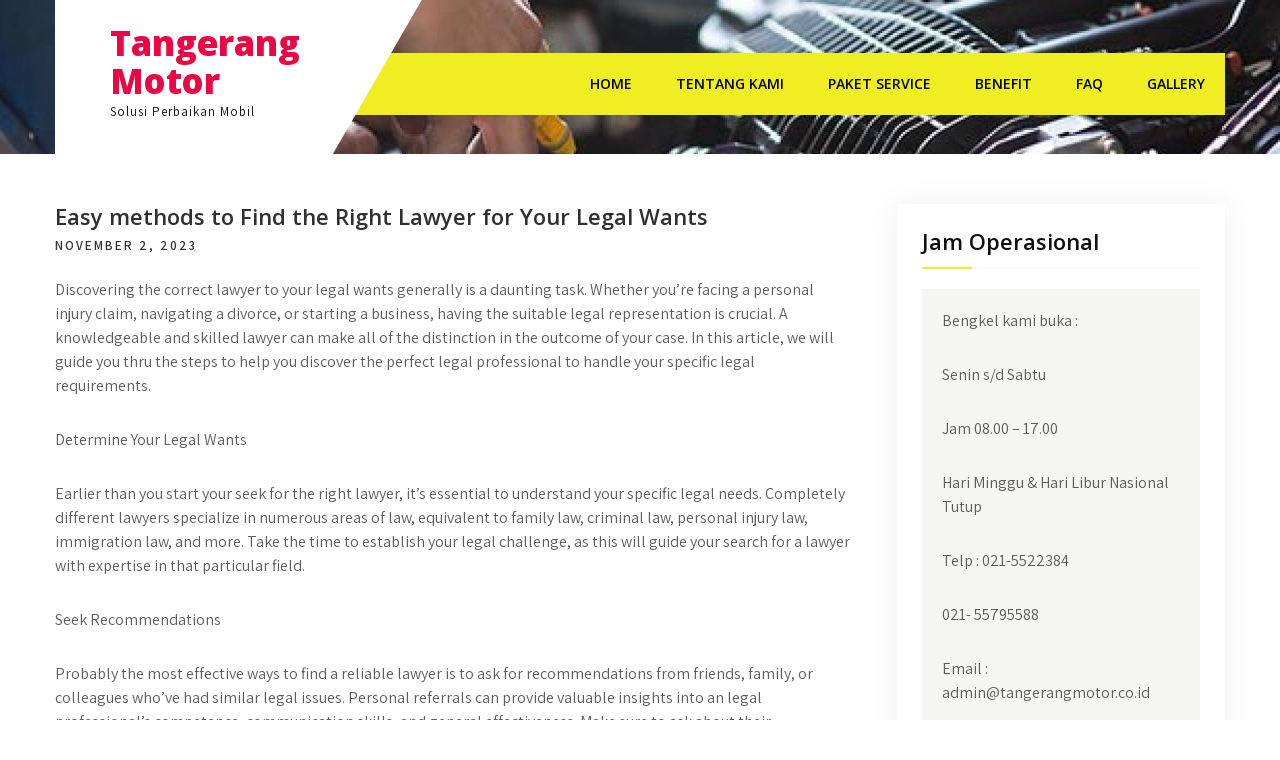

--- FILE ---
content_type: text/html; charset=UTF-8
request_url: https://www.tangerangmotor.co.id/easy-methods-to-find-the-right-lawyer-for-your-legal-wants/
body_size: 11242
content:
<!DOCTYPE html>
<html lang="en-US">
<head>
<meta charset="UTF-8">
<meta name="viewport" content="width=device-width, initial-scale=1">
<link rel="profile" href="http://gmpg.org/xfn/11">
	<link rel="pingback" href="https://www.tangerangmotor.co.id/xmlrpc.php">
<title>Easy methods to Find the Right Lawyer for Your Legal Wants &#8211; Tangerang Motor</title>
<meta name='robots' content='max-image-preview:large' />
<link rel='dns-prefetch' href='//fonts.googleapis.com' />
<link rel="alternate" type="application/rss+xml" title="Tangerang Motor &raquo; Feed" href="https://www.tangerangmotor.co.id/feed/" />
<link rel="alternate" type="application/rss+xml" title="Tangerang Motor &raquo; Comments Feed" href="https://www.tangerangmotor.co.id/comments/feed/" />
<link rel="alternate" type="application/rss+xml" title="Tangerang Motor &raquo; Easy methods to Find the Right Lawyer for Your Legal Wants Comments Feed" href="https://www.tangerangmotor.co.id/easy-methods-to-find-the-right-lawyer-for-your-legal-wants/feed/" />
<script type="text/javascript">
window._wpemojiSettings = {"baseUrl":"https:\/\/s.w.org\/images\/core\/emoji\/14.0.0\/72x72\/","ext":".png","svgUrl":"https:\/\/s.w.org\/images\/core\/emoji\/14.0.0\/svg\/","svgExt":".svg","source":{"concatemoji":"https:\/\/www.tangerangmotor.co.id\/wp-includes\/js\/wp-emoji-release.min.js?ver=6.2.8"}};
/*! This file is auto-generated */
!function(e,a,t){var n,r,o,i=a.createElement("canvas"),p=i.getContext&&i.getContext("2d");function s(e,t){p.clearRect(0,0,i.width,i.height),p.fillText(e,0,0);e=i.toDataURL();return p.clearRect(0,0,i.width,i.height),p.fillText(t,0,0),e===i.toDataURL()}function c(e){var t=a.createElement("script");t.src=e,t.defer=t.type="text/javascript",a.getElementsByTagName("head")[0].appendChild(t)}for(o=Array("flag","emoji"),t.supports={everything:!0,everythingExceptFlag:!0},r=0;r<o.length;r++)t.supports[o[r]]=function(e){if(p&&p.fillText)switch(p.textBaseline="top",p.font="600 32px Arial",e){case"flag":return s("\ud83c\udff3\ufe0f\u200d\u26a7\ufe0f","\ud83c\udff3\ufe0f\u200b\u26a7\ufe0f")?!1:!s("\ud83c\uddfa\ud83c\uddf3","\ud83c\uddfa\u200b\ud83c\uddf3")&&!s("\ud83c\udff4\udb40\udc67\udb40\udc62\udb40\udc65\udb40\udc6e\udb40\udc67\udb40\udc7f","\ud83c\udff4\u200b\udb40\udc67\u200b\udb40\udc62\u200b\udb40\udc65\u200b\udb40\udc6e\u200b\udb40\udc67\u200b\udb40\udc7f");case"emoji":return!s("\ud83e\udef1\ud83c\udffb\u200d\ud83e\udef2\ud83c\udfff","\ud83e\udef1\ud83c\udffb\u200b\ud83e\udef2\ud83c\udfff")}return!1}(o[r]),t.supports.everything=t.supports.everything&&t.supports[o[r]],"flag"!==o[r]&&(t.supports.everythingExceptFlag=t.supports.everythingExceptFlag&&t.supports[o[r]]);t.supports.everythingExceptFlag=t.supports.everythingExceptFlag&&!t.supports.flag,t.DOMReady=!1,t.readyCallback=function(){t.DOMReady=!0},t.supports.everything||(n=function(){t.readyCallback()},a.addEventListener?(a.addEventListener("DOMContentLoaded",n,!1),e.addEventListener("load",n,!1)):(e.attachEvent("onload",n),a.attachEvent("onreadystatechange",function(){"complete"===a.readyState&&t.readyCallback()})),(e=t.source||{}).concatemoji?c(e.concatemoji):e.wpemoji&&e.twemoji&&(c(e.twemoji),c(e.wpemoji)))}(window,document,window._wpemojiSettings);
</script>
<style type="text/css">
img.wp-smiley,
img.emoji {
	display: inline !important;
	border: none !important;
	box-shadow: none !important;
	height: 1em !important;
	width: 1em !important;
	margin: 0 0.07em !important;
	vertical-align: -0.1em !important;
	background: none !important;
	padding: 0 !important;
}
</style>
	<link rel='stylesheet' id='wp-block-library-css' href='https://www.tangerangmotor.co.id/wp-includes/css/dist/block-library/style.min.css?ver=6.2.8' type='text/css' media='all' />
<link rel='stylesheet' id='classic-theme-styles-css' href='https://www.tangerangmotor.co.id/wp-includes/css/classic-themes.min.css?ver=6.2.8' type='text/css' media='all' />
<style id='global-styles-inline-css' type='text/css'>
body{--wp--preset--color--black: #000000;--wp--preset--color--cyan-bluish-gray: #abb8c3;--wp--preset--color--white: #ffffff;--wp--preset--color--pale-pink: #f78da7;--wp--preset--color--vivid-red: #cf2e2e;--wp--preset--color--luminous-vivid-orange: #ff6900;--wp--preset--color--luminous-vivid-amber: #fcb900;--wp--preset--color--light-green-cyan: #7bdcb5;--wp--preset--color--vivid-green-cyan: #00d084;--wp--preset--color--pale-cyan-blue: #8ed1fc;--wp--preset--color--vivid-cyan-blue: #0693e3;--wp--preset--color--vivid-purple: #9b51e0;--wp--preset--gradient--vivid-cyan-blue-to-vivid-purple: linear-gradient(135deg,rgba(6,147,227,1) 0%,rgb(155,81,224) 100%);--wp--preset--gradient--light-green-cyan-to-vivid-green-cyan: linear-gradient(135deg,rgb(122,220,180) 0%,rgb(0,208,130) 100%);--wp--preset--gradient--luminous-vivid-amber-to-luminous-vivid-orange: linear-gradient(135deg,rgba(252,185,0,1) 0%,rgba(255,105,0,1) 100%);--wp--preset--gradient--luminous-vivid-orange-to-vivid-red: linear-gradient(135deg,rgba(255,105,0,1) 0%,rgb(207,46,46) 100%);--wp--preset--gradient--very-light-gray-to-cyan-bluish-gray: linear-gradient(135deg,rgb(238,238,238) 0%,rgb(169,184,195) 100%);--wp--preset--gradient--cool-to-warm-spectrum: linear-gradient(135deg,rgb(74,234,220) 0%,rgb(151,120,209) 20%,rgb(207,42,186) 40%,rgb(238,44,130) 60%,rgb(251,105,98) 80%,rgb(254,248,76) 100%);--wp--preset--gradient--blush-light-purple: linear-gradient(135deg,rgb(255,206,236) 0%,rgb(152,150,240) 100%);--wp--preset--gradient--blush-bordeaux: linear-gradient(135deg,rgb(254,205,165) 0%,rgb(254,45,45) 50%,rgb(107,0,62) 100%);--wp--preset--gradient--luminous-dusk: linear-gradient(135deg,rgb(255,203,112) 0%,rgb(199,81,192) 50%,rgb(65,88,208) 100%);--wp--preset--gradient--pale-ocean: linear-gradient(135deg,rgb(255,245,203) 0%,rgb(182,227,212) 50%,rgb(51,167,181) 100%);--wp--preset--gradient--electric-grass: linear-gradient(135deg,rgb(202,248,128) 0%,rgb(113,206,126) 100%);--wp--preset--gradient--midnight: linear-gradient(135deg,rgb(2,3,129) 0%,rgb(40,116,252) 100%);--wp--preset--duotone--dark-grayscale: url('#wp-duotone-dark-grayscale');--wp--preset--duotone--grayscale: url('#wp-duotone-grayscale');--wp--preset--duotone--purple-yellow: url('#wp-duotone-purple-yellow');--wp--preset--duotone--blue-red: url('#wp-duotone-blue-red');--wp--preset--duotone--midnight: url('#wp-duotone-midnight');--wp--preset--duotone--magenta-yellow: url('#wp-duotone-magenta-yellow');--wp--preset--duotone--purple-green: url('#wp-duotone-purple-green');--wp--preset--duotone--blue-orange: url('#wp-duotone-blue-orange');--wp--preset--font-size--small: 13px;--wp--preset--font-size--medium: 20px;--wp--preset--font-size--large: 36px;--wp--preset--font-size--x-large: 42px;--wp--preset--spacing--20: 0.44rem;--wp--preset--spacing--30: 0.67rem;--wp--preset--spacing--40: 1rem;--wp--preset--spacing--50: 1.5rem;--wp--preset--spacing--60: 2.25rem;--wp--preset--spacing--70: 3.38rem;--wp--preset--spacing--80: 5.06rem;--wp--preset--shadow--natural: 6px 6px 9px rgba(0, 0, 0, 0.2);--wp--preset--shadow--deep: 12px 12px 50px rgba(0, 0, 0, 0.4);--wp--preset--shadow--sharp: 6px 6px 0px rgba(0, 0, 0, 0.2);--wp--preset--shadow--outlined: 6px 6px 0px -3px rgba(255, 255, 255, 1), 6px 6px rgba(0, 0, 0, 1);--wp--preset--shadow--crisp: 6px 6px 0px rgba(0, 0, 0, 1);}:where(.is-layout-flex){gap: 0.5em;}body .is-layout-flow > .alignleft{float: left;margin-inline-start: 0;margin-inline-end: 2em;}body .is-layout-flow > .alignright{float: right;margin-inline-start: 2em;margin-inline-end: 0;}body .is-layout-flow > .aligncenter{margin-left: auto !important;margin-right: auto !important;}body .is-layout-constrained > .alignleft{float: left;margin-inline-start: 0;margin-inline-end: 2em;}body .is-layout-constrained > .alignright{float: right;margin-inline-start: 2em;margin-inline-end: 0;}body .is-layout-constrained > .aligncenter{margin-left: auto !important;margin-right: auto !important;}body .is-layout-constrained > :where(:not(.alignleft):not(.alignright):not(.alignfull)){max-width: var(--wp--style--global--content-size);margin-left: auto !important;margin-right: auto !important;}body .is-layout-constrained > .alignwide{max-width: var(--wp--style--global--wide-size);}body .is-layout-flex{display: flex;}body .is-layout-flex{flex-wrap: wrap;align-items: center;}body .is-layout-flex > *{margin: 0;}:where(.wp-block-columns.is-layout-flex){gap: 2em;}.has-black-color{color: var(--wp--preset--color--black) !important;}.has-cyan-bluish-gray-color{color: var(--wp--preset--color--cyan-bluish-gray) !important;}.has-white-color{color: var(--wp--preset--color--white) !important;}.has-pale-pink-color{color: var(--wp--preset--color--pale-pink) !important;}.has-vivid-red-color{color: var(--wp--preset--color--vivid-red) !important;}.has-luminous-vivid-orange-color{color: var(--wp--preset--color--luminous-vivid-orange) !important;}.has-luminous-vivid-amber-color{color: var(--wp--preset--color--luminous-vivid-amber) !important;}.has-light-green-cyan-color{color: var(--wp--preset--color--light-green-cyan) !important;}.has-vivid-green-cyan-color{color: var(--wp--preset--color--vivid-green-cyan) !important;}.has-pale-cyan-blue-color{color: var(--wp--preset--color--pale-cyan-blue) !important;}.has-vivid-cyan-blue-color{color: var(--wp--preset--color--vivid-cyan-blue) !important;}.has-vivid-purple-color{color: var(--wp--preset--color--vivid-purple) !important;}.has-black-background-color{background-color: var(--wp--preset--color--black) !important;}.has-cyan-bluish-gray-background-color{background-color: var(--wp--preset--color--cyan-bluish-gray) !important;}.has-white-background-color{background-color: var(--wp--preset--color--white) !important;}.has-pale-pink-background-color{background-color: var(--wp--preset--color--pale-pink) !important;}.has-vivid-red-background-color{background-color: var(--wp--preset--color--vivid-red) !important;}.has-luminous-vivid-orange-background-color{background-color: var(--wp--preset--color--luminous-vivid-orange) !important;}.has-luminous-vivid-amber-background-color{background-color: var(--wp--preset--color--luminous-vivid-amber) !important;}.has-light-green-cyan-background-color{background-color: var(--wp--preset--color--light-green-cyan) !important;}.has-vivid-green-cyan-background-color{background-color: var(--wp--preset--color--vivid-green-cyan) !important;}.has-pale-cyan-blue-background-color{background-color: var(--wp--preset--color--pale-cyan-blue) !important;}.has-vivid-cyan-blue-background-color{background-color: var(--wp--preset--color--vivid-cyan-blue) !important;}.has-vivid-purple-background-color{background-color: var(--wp--preset--color--vivid-purple) !important;}.has-black-border-color{border-color: var(--wp--preset--color--black) !important;}.has-cyan-bluish-gray-border-color{border-color: var(--wp--preset--color--cyan-bluish-gray) !important;}.has-white-border-color{border-color: var(--wp--preset--color--white) !important;}.has-pale-pink-border-color{border-color: var(--wp--preset--color--pale-pink) !important;}.has-vivid-red-border-color{border-color: var(--wp--preset--color--vivid-red) !important;}.has-luminous-vivid-orange-border-color{border-color: var(--wp--preset--color--luminous-vivid-orange) !important;}.has-luminous-vivid-amber-border-color{border-color: var(--wp--preset--color--luminous-vivid-amber) !important;}.has-light-green-cyan-border-color{border-color: var(--wp--preset--color--light-green-cyan) !important;}.has-vivid-green-cyan-border-color{border-color: var(--wp--preset--color--vivid-green-cyan) !important;}.has-pale-cyan-blue-border-color{border-color: var(--wp--preset--color--pale-cyan-blue) !important;}.has-vivid-cyan-blue-border-color{border-color: var(--wp--preset--color--vivid-cyan-blue) !important;}.has-vivid-purple-border-color{border-color: var(--wp--preset--color--vivid-purple) !important;}.has-vivid-cyan-blue-to-vivid-purple-gradient-background{background: var(--wp--preset--gradient--vivid-cyan-blue-to-vivid-purple) !important;}.has-light-green-cyan-to-vivid-green-cyan-gradient-background{background: var(--wp--preset--gradient--light-green-cyan-to-vivid-green-cyan) !important;}.has-luminous-vivid-amber-to-luminous-vivid-orange-gradient-background{background: var(--wp--preset--gradient--luminous-vivid-amber-to-luminous-vivid-orange) !important;}.has-luminous-vivid-orange-to-vivid-red-gradient-background{background: var(--wp--preset--gradient--luminous-vivid-orange-to-vivid-red) !important;}.has-very-light-gray-to-cyan-bluish-gray-gradient-background{background: var(--wp--preset--gradient--very-light-gray-to-cyan-bluish-gray) !important;}.has-cool-to-warm-spectrum-gradient-background{background: var(--wp--preset--gradient--cool-to-warm-spectrum) !important;}.has-blush-light-purple-gradient-background{background: var(--wp--preset--gradient--blush-light-purple) !important;}.has-blush-bordeaux-gradient-background{background: var(--wp--preset--gradient--blush-bordeaux) !important;}.has-luminous-dusk-gradient-background{background: var(--wp--preset--gradient--luminous-dusk) !important;}.has-pale-ocean-gradient-background{background: var(--wp--preset--gradient--pale-ocean) !important;}.has-electric-grass-gradient-background{background: var(--wp--preset--gradient--electric-grass) !important;}.has-midnight-gradient-background{background: var(--wp--preset--gradient--midnight) !important;}.has-small-font-size{font-size: var(--wp--preset--font-size--small) !important;}.has-medium-font-size{font-size: var(--wp--preset--font-size--medium) !important;}.has-large-font-size{font-size: var(--wp--preset--font-size--large) !important;}.has-x-large-font-size{font-size: var(--wp--preset--font-size--x-large) !important;}
.wp-block-navigation a:where(:not(.wp-element-button)){color: inherit;}
:where(.wp-block-columns.is-layout-flex){gap: 2em;}
.wp-block-pullquote{font-size: 1.5em;line-height: 1.6;}
</style>
<link rel='stylesheet' id='car-fix-lite-font-css' href='//fonts.googleapis.com/css?family=Assistant%3A300%2C400%2C600%7COpen+Sans%3A400%2C600%2C700%2C800&#038;ver=6.2.8' type='text/css' media='all' />
<link rel='stylesheet' id='car-fix-lite-basic-style-css' href='https://www.tangerangmotor.co.id/wp-content/themes/car-fix-lite/style.css?ver=6.2.8' type='text/css' media='all' />
<link rel='stylesheet' id='nivo-slider-css' href='https://www.tangerangmotor.co.id/wp-content/themes/car-fix-lite/css/nivo-slider.css?ver=6.2.8' type='text/css' media='all' />
<link rel='stylesheet' id='fontawesome-all-style-css' href='https://www.tangerangmotor.co.id/wp-content/themes/car-fix-lite/fontsawesome/css/fontawesome-all.css?ver=6.2.8' type='text/css' media='all' />
<link rel='stylesheet' id='car-fix-lite-responsive-css' href='https://www.tangerangmotor.co.id/wp-content/themes/car-fix-lite/css/responsive.css?ver=6.2.8' type='text/css' media='all' />
<script type='text/javascript' src='https://www.tangerangmotor.co.id/wp-includes/js/jquery/jquery.min.js?ver=3.6.4' id='jquery-core-js'></script>
<script type='text/javascript' src='https://www.tangerangmotor.co.id/wp-includes/js/jquery/jquery-migrate.min.js?ver=3.4.0' id='jquery-migrate-js'></script>
<script type='text/javascript' src='https://www.tangerangmotor.co.id/wp-content/themes/car-fix-lite/js/jquery.nivo.slider.js?ver=6.2.8' id='jquery-nivo-slider-js'></script>
<script type='text/javascript' src='https://www.tangerangmotor.co.id/wp-content/themes/car-fix-lite/js/editable.js?ver=6.2.8' id='car-fix-lite-editable-js'></script>
<link rel="https://api.w.org/" href="https://www.tangerangmotor.co.id/wp-json/" /><link rel="alternate" type="application/json" href="https://www.tangerangmotor.co.id/wp-json/wp/v2/posts/1070" /><link rel="EditURI" type="application/rsd+xml" title="RSD" href="https://www.tangerangmotor.co.id/xmlrpc.php?rsd" />
<link rel="wlwmanifest" type="application/wlwmanifest+xml" href="https://www.tangerangmotor.co.id/wp-includes/wlwmanifest.xml" />
<meta name="generator" content="WordPress 6.2.8" />
<link rel="canonical" href="https://www.tangerangmotor.co.id/easy-methods-to-find-the-right-lawyer-for-your-legal-wants/" />
<link rel='shortlink' href='https://www.tangerangmotor.co.id/?p=1070' />
<link rel="alternate" type="application/json+oembed" href="https://www.tangerangmotor.co.id/wp-json/oembed/1.0/embed?url=https%3A%2F%2Fwww.tangerangmotor.co.id%2Feasy-methods-to-find-the-right-lawyer-for-your-legal-wants%2F" />
<link rel="alternate" type="text/xml+oembed" href="https://www.tangerangmotor.co.id/wp-json/oembed/1.0/embed?url=https%3A%2F%2Fwww.tangerangmotor.co.id%2Feasy-methods-to-find-the-right-lawyer-for-your-legal-wants%2F&#038;format=xml" />
	<style type="text/css"> 					
        a, .recentpost_listing h2 a:hover,
        #sidebar ul li a:hover,								
        .recentpost_listing h3 a:hover,			
        .recent-post h6:hover,
		.header-socialicons a:hover,       						
        .postmeta a:hover,		
        .button:hover,			
		.six_column_box:hover h3 a,		
		.features_3box_services:hover h3 a,		           
		.footer-wrapper h2 span,
		.footer-wrapper ul li a:hover, 
		.footer-wrapper ul li.current_page_item a        				
            { color:#eeee22;}					 
            
        .pagination ul li .current, .pagination ul li a:hover, 
        #commentform input#submit:hover,		
        .nivo-controlNav a.active,				
        .learnmore,
		a.blogreadmore,
		.news-title,
		.header-navigation,
		.header-nav,		
		.topsitenav ul li ul,
		.features_imgbx,
		.six_column_box:hover .iconbox,
		.nivo-caption .slide_more, 		
		.features_3box_services .featurepagereadmore,												
        #sidebar .search-form input.search-submit,				
        .wpcf7 input[type='submit'],				
        nav.pagination .page-numbers.current,
        .toggle a	
            { background-color:#eeee22;}
			
		.nivo-caption .slide_more:hover,		
		.tagcloud a:hover,		
		.six_column_box .iconbox,
		h3.widget-title::after,
		blockquote	        
            { border-color:#eeee22;}	
			
         	
    </style> 
	<style type="text/css">
			.site-header{
			background: url(https://www.tangerangmotor.co.id/wp-content/uploads/2020/05/cropped-Professional-Car-Mechanic.jpg) no-repeat;
			background-position: center top;
		}
		.logo h1 a { color:#ea0743;}
		
	</style>
    
    <link rel="icon" href="https://www.tangerangmotor.co.id/wp-content/uploads/2019/02/cropped-Car-Repair-Blue-icon-32x32.png" sizes="32x32" />
<link rel="icon" href="https://www.tangerangmotor.co.id/wp-content/uploads/2019/02/cropped-Car-Repair-Blue-icon-192x192.png" sizes="192x192" />
<link rel="apple-touch-icon" href="https://www.tangerangmotor.co.id/wp-content/uploads/2019/02/cropped-Car-Repair-Blue-icon-180x180.png" />
<meta name="msapplication-TileImage" content="https://www.tangerangmotor.co.id/wp-content/uploads/2019/02/cropped-Car-Repair-Blue-icon-270x270.png" />
</head>
<body class="post-template-default single single-post postid-1070 single-format-standard group-blog">
<svg xmlns="http://www.w3.org/2000/svg" viewBox="0 0 0 0" width="0" height="0" focusable="false" role="none" style="visibility: hidden; position: absolute; left: -9999px; overflow: hidden;" ><defs><filter id="wp-duotone-dark-grayscale"><feColorMatrix color-interpolation-filters="sRGB" type="matrix" values=" .299 .587 .114 0 0 .299 .587 .114 0 0 .299 .587 .114 0 0 .299 .587 .114 0 0 " /><feComponentTransfer color-interpolation-filters="sRGB" ><feFuncR type="table" tableValues="0 0.49803921568627" /><feFuncG type="table" tableValues="0 0.49803921568627" /><feFuncB type="table" tableValues="0 0.49803921568627" /><feFuncA type="table" tableValues="1 1" /></feComponentTransfer><feComposite in2="SourceGraphic" operator="in" /></filter></defs></svg><svg xmlns="http://www.w3.org/2000/svg" viewBox="0 0 0 0" width="0" height="0" focusable="false" role="none" style="visibility: hidden; position: absolute; left: -9999px; overflow: hidden;" ><defs><filter id="wp-duotone-grayscale"><feColorMatrix color-interpolation-filters="sRGB" type="matrix" values=" .299 .587 .114 0 0 .299 .587 .114 0 0 .299 .587 .114 0 0 .299 .587 .114 0 0 " /><feComponentTransfer color-interpolation-filters="sRGB" ><feFuncR type="table" tableValues="0 1" /><feFuncG type="table" tableValues="0 1" /><feFuncB type="table" tableValues="0 1" /><feFuncA type="table" tableValues="1 1" /></feComponentTransfer><feComposite in2="SourceGraphic" operator="in" /></filter></defs></svg><svg xmlns="http://www.w3.org/2000/svg" viewBox="0 0 0 0" width="0" height="0" focusable="false" role="none" style="visibility: hidden; position: absolute; left: -9999px; overflow: hidden;" ><defs><filter id="wp-duotone-purple-yellow"><feColorMatrix color-interpolation-filters="sRGB" type="matrix" values=" .299 .587 .114 0 0 .299 .587 .114 0 0 .299 .587 .114 0 0 .299 .587 .114 0 0 " /><feComponentTransfer color-interpolation-filters="sRGB" ><feFuncR type="table" tableValues="0.54901960784314 0.98823529411765" /><feFuncG type="table" tableValues="0 1" /><feFuncB type="table" tableValues="0.71764705882353 0.25490196078431" /><feFuncA type="table" tableValues="1 1" /></feComponentTransfer><feComposite in2="SourceGraphic" operator="in" /></filter></defs></svg><svg xmlns="http://www.w3.org/2000/svg" viewBox="0 0 0 0" width="0" height="0" focusable="false" role="none" style="visibility: hidden; position: absolute; left: -9999px; overflow: hidden;" ><defs><filter id="wp-duotone-blue-red"><feColorMatrix color-interpolation-filters="sRGB" type="matrix" values=" .299 .587 .114 0 0 .299 .587 .114 0 0 .299 .587 .114 0 0 .299 .587 .114 0 0 " /><feComponentTransfer color-interpolation-filters="sRGB" ><feFuncR type="table" tableValues="0 1" /><feFuncG type="table" tableValues="0 0.27843137254902" /><feFuncB type="table" tableValues="0.5921568627451 0.27843137254902" /><feFuncA type="table" tableValues="1 1" /></feComponentTransfer><feComposite in2="SourceGraphic" operator="in" /></filter></defs></svg><svg xmlns="http://www.w3.org/2000/svg" viewBox="0 0 0 0" width="0" height="0" focusable="false" role="none" style="visibility: hidden; position: absolute; left: -9999px; overflow: hidden;" ><defs><filter id="wp-duotone-midnight"><feColorMatrix color-interpolation-filters="sRGB" type="matrix" values=" .299 .587 .114 0 0 .299 .587 .114 0 0 .299 .587 .114 0 0 .299 .587 .114 0 0 " /><feComponentTransfer color-interpolation-filters="sRGB" ><feFuncR type="table" tableValues="0 0" /><feFuncG type="table" tableValues="0 0.64705882352941" /><feFuncB type="table" tableValues="0 1" /><feFuncA type="table" tableValues="1 1" /></feComponentTransfer><feComposite in2="SourceGraphic" operator="in" /></filter></defs></svg><svg xmlns="http://www.w3.org/2000/svg" viewBox="0 0 0 0" width="0" height="0" focusable="false" role="none" style="visibility: hidden; position: absolute; left: -9999px; overflow: hidden;" ><defs><filter id="wp-duotone-magenta-yellow"><feColorMatrix color-interpolation-filters="sRGB" type="matrix" values=" .299 .587 .114 0 0 .299 .587 .114 0 0 .299 .587 .114 0 0 .299 .587 .114 0 0 " /><feComponentTransfer color-interpolation-filters="sRGB" ><feFuncR type="table" tableValues="0.78039215686275 1" /><feFuncG type="table" tableValues="0 0.94901960784314" /><feFuncB type="table" tableValues="0.35294117647059 0.47058823529412" /><feFuncA type="table" tableValues="1 1" /></feComponentTransfer><feComposite in2="SourceGraphic" operator="in" /></filter></defs></svg><svg xmlns="http://www.w3.org/2000/svg" viewBox="0 0 0 0" width="0" height="0" focusable="false" role="none" style="visibility: hidden; position: absolute; left: -9999px; overflow: hidden;" ><defs><filter id="wp-duotone-purple-green"><feColorMatrix color-interpolation-filters="sRGB" type="matrix" values=" .299 .587 .114 0 0 .299 .587 .114 0 0 .299 .587 .114 0 0 .299 .587 .114 0 0 " /><feComponentTransfer color-interpolation-filters="sRGB" ><feFuncR type="table" tableValues="0.65098039215686 0.40392156862745" /><feFuncG type="table" tableValues="0 1" /><feFuncB type="table" tableValues="0.44705882352941 0.4" /><feFuncA type="table" tableValues="1 1" /></feComponentTransfer><feComposite in2="SourceGraphic" operator="in" /></filter></defs></svg><svg xmlns="http://www.w3.org/2000/svg" viewBox="0 0 0 0" width="0" height="0" focusable="false" role="none" style="visibility: hidden; position: absolute; left: -9999px; overflow: hidden;" ><defs><filter id="wp-duotone-blue-orange"><feColorMatrix color-interpolation-filters="sRGB" type="matrix" values=" .299 .587 .114 0 0 .299 .587 .114 0 0 .299 .587 .114 0 0 .299 .587 .114 0 0 " /><feComponentTransfer color-interpolation-filters="sRGB" ><feFuncR type="table" tableValues="0.098039215686275 1" /><feFuncG type="table" tableValues="0 0.66274509803922" /><feFuncB type="table" tableValues="0.84705882352941 0.41960784313725" /><feFuncA type="table" tableValues="1 1" /></feComponentTransfer><feComposite in2="SourceGraphic" operator="in" /></filter></defs></svg><a class="skip-link screen-reader-text" href="#page_content_builder">
Skip to content</a>
<div id="sitelayout_type" >

<div class="site-header siteinner"> 
  <div class="container">  
    <div class="header-top">
    <div class="left">    
           
    
    </div> 
    <div class="right">
       
    </div> <!--.right-->  
    <div class="clear"></div> 
</div>    
<div class="logonavigation">  
     <div class="logo">
                   <h1><a href="https://www.tangerangmotor.co.id/" rel="home">Tangerang Motor</a></h1>
                            <p>Solusi Perbaikan Mobil Anda</p>
                  </div><!-- logo -->
        
      <div class="header-nav">
          <div class="toggle">
         <a class="toggleMenu" href="#">Menu</a>
       </div><!-- toggle --> 
       <div class="topsitenav">                   
         <div class="menu-menu-container"><ul id="menu-menu" class="menu"><li id="menu-item-146" class="menu-item menu-item-type-post_type menu-item-object-page menu-item-home menu-item-146"><a href="https://www.tangerangmotor.co.id/">Home</a></li>
<li id="menu-item-118" class="menu-item menu-item-type-post_type menu-item-object-page menu-item-118"><a href="https://www.tangerangmotor.co.id/tentang-kami/">Tentang Kami</a></li>
<li id="menu-item-117" class="menu-item menu-item-type-post_type menu-item-object-page menu-item-has-children menu-item-117"><a href="https://www.tangerangmotor.co.id/paket-service/">Paket Service</a>
<ul class="sub-menu">
	<li id="menu-item-121" class="menu-item menu-item-type-post_type menu-item-object-page menu-item-121"><a href="https://www.tangerangmotor.co.id/tune-up-biasa/">Tune Up Biasa</a></li>
	<li id="menu-item-169" class="menu-item menu-item-type-post_type menu-item-object-page menu-item-169"><a href="https://www.tangerangmotor.co.id/tune-up-computer/">Tune Up Computer</a></li>
	<li id="menu-item-172" class="menu-item menu-item-type-post_type menu-item-object-page menu-item-172"><a href="https://www.tangerangmotor.co.id/tune-up-special-car/">Tune Up Special Car</a></li>
	<li id="menu-item-178" class="menu-item menu-item-type-post_type menu-item-object-page menu-item-178"><a href="https://www.tangerangmotor.co.id/tune-up-full/">Tune Up Full</a></li>
	<li id="menu-item-185" class="menu-item menu-item-type-post_type menu-item-object-page menu-item-185"><a href="https://www.tangerangmotor.co.id/tu-full-carbon-clean/">TU Full + Carbon Clean</a></li>
</ul>
</li>
<li id="menu-item-191" class="menu-item menu-item-type-post_type menu-item-object-page menu-item-191"><a href="https://www.tangerangmotor.co.id/benefit/">Benefit</a></li>
<li id="menu-item-197" class="menu-item menu-item-type-post_type menu-item-object-page menu-item-197"><a href="https://www.tangerangmotor.co.id/faq/">FAQ</a></li>
<li id="menu-item-253" class="menu-item menu-item-type-post_type menu-item-object-page menu-item-253"><a href="https://www.tangerangmotor.co.id/gallery/">Gallery</a></li>
</ul></div>       </div><!--.topsitenav -->
        </div><!--.header-nav -->
      <div class="clear"></div>  
 
  </div><!-- .logonavigation -->   
  </div><!-- .container -->   
  </div><!--.site-header --> 
  
       
        

<div class="container">
     <div id="page_content_builder">
        <section class="content_align_box">            
                                    <div class="recentpost_listing">
<article id="post-1070" class="single-post post-1070 post type-post status-publish format-standard hentry category-uncategorized">
 		   
    <header class="entry-header">
        <h3 class="single-title">Easy methods to Find the Right Lawyer for Your Legal Wants</h3>    </header><!-- .entry-header -->    
     <div class="postmeta">
            <div class="post-date">November 2, 2023</div><!-- post-date -->                    
    </div><!-- postmeta --> 

    <div class="entry-content">		
        <p>Discovering the correct lawyer to your legal wants generally is a daunting task. Whether you&#8217;re facing a personal injury claim, navigating a divorce, or starting a business, having the suitable legal representation is crucial. A knowledgeable and skilled lawyer can make all of the distinction in the outcome of your case. In this article, we will guide you thru the steps to help you discover the perfect legal professional to handle your specific legal requirements.</p>
<p>Determine Your Legal Wants</p>
<p>Earlier than you start your seek for the right lawyer, it&#8217;s essential to understand your specific legal needs. Completely different lawyers specialize in numerous areas of law, equivalent to family law, criminal law, personal injury law, immigration law, and more. Take the time to establish your legal challenge, as this will guide your search for a lawyer with expertise in that particular field.</p>
<p>Seek Recommendations</p>
<p>Probably the most effective ways to find a reliable lawyer is to ask for recommendations from friends, family, or colleagues who&#8217;ve had similar legal issues. Personal referrals can provide valuable insights into an legal professional&#8217;s competence, communication skills, and general effectiveness. Make sure to ask about their experiences and whether they would recommend the lawyer they worked with.</p>
<p>Research On-line</p>
<p>The internet is a powerful resource for finding lawyers. Numerous websites and directories list attorneys by apply area, location, and shopper reviews. Some popular platforms embody Avvo, Martindale-Hubbell, and Lawyers.com. These websites can help you create a list of potential lawyers in your area who specialize in the space of law that aligns with your needs.</p>
<p>Check Qualifications and Credentials</p>
<p>Once you have a list of potential lawyers, it&#8217;s crucial to verify their qualifications and credentials. Be certain that they&#8217;re licensed to practice law in your jurisdiction and have a great standing with the local bar association. You possibly can typically find this information on the attorney&#8217;s website or by contacting your state&#8217;s bar association.</p>
<p>Conduct Interviews</p>
<p>Narrow down your list of potential lawyers and schedule consultations or interviews with them. Most lawyers supply free initial consultations, during which you possibly can talk about your case and ask questions. This is an excellent opportunity to assess their communication skills, legal knowledge, and whether you are feeling comfortable working with them.</p>
<p>Through the interview, ask about their expertise handling cases similar to yours, their approach to solving legal problems, and their fee structure. It&#8217;s essential to be clear about how the lawyer prices for their companies, whether it&#8217;s an hourly rate, a contingency price, or a flat fee.</p>
<p>Evaluate Communication</p>
<p>Effective communication between you and your lawyer is essential all through your legal journey. Pay attention to how responsive and attentive the lawyer is throughout your initial consultation. Are they willing to explain legal ideas in a way you may understand? Do they respond promptly to your emails or phone calls? A lawyer who values clear communication can make the legal process smoother and less stressful.</p>
<p>Consider Prices</p>
<p>Legal representation can be expensive, so it&#8217;s essential to discuss fees and costs upfront. While price should not be the only real deciding factor, it is a practical consideration. Ask for an in depth breakdown of their payment construction and any additional expenses that will arise during your case. Make certain you absolutely understand the payment arrangements before proceeding.</p>
<p>Check References</p>
<p>Do not hesitate to ask the lawyer for references from earlier clients. Contacting previous clients can provide valuable insights into the lawyer&#8217;s track record and whether or not they were glad with the legal providers provided. If a lawyer is reluctant to provide references, consider it a possible red flag.</p>
<p>Conclusion</p>
<p>Finding the best lawyer on your legal wants requires careful research, analysis, and consideration. By identifying your particular legal wants, seeking recommendations, conducting interviews, and  <a href="http://zimnicea01.com">zimnicea01</a> assessing qualifications and communication skills, you&#8217;ll be able to make an informed decision. Remember that the lawyer you select will play a significant position in the end result of your legal matter, so take your time to search out the right match to your case.</p>
                <div class="postmeta">          
            <div class="post-tags"> </div>
            <div class="clear"></div>
        </div><!-- postmeta -->
    </div><!-- .entry-content -->
   
    <footer class="entry-meta">
          </footer><!-- .entry-meta -->

</article>
</div><!-- .recentpost_listing-->                    
	<nav class="navigation post-navigation" aria-label="Posts">
		<h2 class="screen-reader-text">Post navigation</h2>
		<div class="nav-links"><div class="nav-previous"><a href="https://www.tangerangmotor.co.id/navigating-the-dark-web-safely-a-comprehensive-guide-in-2023/" rel="prev">Navigating the Dark Web Safely: A Comprehensive Guide in 2023</a></div><div class="nav-next"><a href="https://www.tangerangmotor.co.id/digital-coupons-a-shoppers-guide-to-on-line-financial-savings/" rel="next">Digital Coupons: A Shopper&#8217;s Guide to On-line Financial savings</a></div></div>
	</nav>                    <div class="clear"></div>
                    
<div id="comments" class="comments-area">

	
	
		<div id="respond" class="comment-respond">
		<h2 id="reply-title" class="comment-reply-title">Leave a Reply <small><a rel="nofollow" id="cancel-comment-reply-link" href="/easy-methods-to-find-the-right-lawyer-for-your-legal-wants/#respond" style="display:none;">Cancel reply</a></small></h2><form action="https://www.tangerangmotor.co.id/wp-comments-post.php" method="post" id="commentform" class="comment-form" novalidate><p class="comment-notes"><span id="email-notes">Your email address will not be published.</span> <span class="required-field-message">Required fields are marked <span class="required">*</span></span></p><p class="comment-form-comment"><label for="comment">Comment <span class="required">*</span></label> <textarea id="comment" name="comment" cols="45" rows="8" maxlength="65525" required></textarea></p><p class="comment-form-author"><label for="author">Name <span class="required">*</span></label> <input id="author" name="author" type="text" value="" size="30" maxlength="245" autocomplete="name" required /></p>
<p class="comment-form-email"><label for="email">Email <span class="required">*</span></label> <input id="email" name="email" type="email" value="" size="30" maxlength="100" aria-describedby="email-notes" autocomplete="email" required /></p>
<p class="comment-form-url"><label for="url">Website</label> <input id="url" name="url" type="url" value="" size="30" maxlength="200" autocomplete="url" /></p>
<p class="form-submit"><input name="submit" type="submit" id="submit" class="submit" value="Post Comment" /> <input type='hidden' name='comment_post_ID' value='1070' id='comment_post_ID' />
<input type='hidden' name='comment_parent' id='comment_parent' value='0' />
</p></form>	</div><!-- #respond -->
	</div><!-- .comments-area -->                                  
         </section>       
        <div id="sidebar">    
    <aside id="text-2" class="widget widget_text"><h3 class="widget-title">Jam Operasional</h3>			<div class="textwidget"><p><strong>Bengkel kami buka :</strong></p>
<p>Senin s/d Sabtu</p>
<p>Jam 08.00 &#8211; 17.00</p>
<p>Hari Minggu &amp; Hari Libur Nasional Tutup</p>
<p>Telp : 021-5522384</p>
<p>021- 55795588</p>
<p>Email : admin@tangerangmotor.co.id</p>
<p>&nbsp;</p>
</div>
		</aside><aside id="media_image-5" class="widget widget_media_image"><h3 class="widget-title">Gallery</h3><a href="http://www.tangerangmotor.co.id/gallery/"><img width="300" height="188" src="https://www.tangerangmotor.co.id/wp-content/uploads/2020/05/antikarattkd-300x188.jpg" class="image wp-image-249  attachment-medium size-medium" alt="anti karat" decoding="async" loading="lazy" style="max-width: 100%; height: auto;" srcset="https://www.tangerangmotor.co.id/wp-content/uploads/2020/05/antikarattkd-300x188.jpg 300w, https://www.tangerangmotor.co.id/wp-content/uploads/2020/05/antikarattkd.jpg 400w" sizes="(max-width: 300px) 100vw, 300px" /></a></aside>	
</div><!-- sidebar -->       
        <div class="clear"></div>
    </div><!-- page_content_builder -->
</div><!-- container -->	

<div class="footer-wrapper"> 
      <div class="container">           
                 
                     
                      
                      
           <div class="clear"></div>
      </div><!--end .container-->

        <div class="footer-copyright"> 
            <div class="container">
                <div class="powerby">
				  Tangerang Motor - Proudly Powered by WordPress               
                </div>
                        	
                <div class="design-by">Theme by Grace Themes</div>
                <div class="clear"></div>
             </div><!--end .container-->             
        </div><!--end .footer-copyright-->  
                     
     </div><!--end #footer-wrapper-->
</div><!--#end sitelayout_type-->

<script type='text/javascript' src='https://www.tangerangmotor.co.id/wp-includes/js/comment-reply.min.js?ver=6.2.8' id='comment-reply-js'></script>
	<script>
	/(trident|msie)/i.test(navigator.userAgent)&&document.getElementById&&window.addEventListener&&window.addEventListener("hashchange",function(){var t,e=location.hash.substring(1);/^[A-z0-9_-]+$/.test(e)&&(t=document.getElementById(e))&&(/^(?:a|select|input|button|textarea)$/i.test(t.tagName)||(t.tabIndex=-1),t.focus())},!1);
	</script>
	</body>
</html>